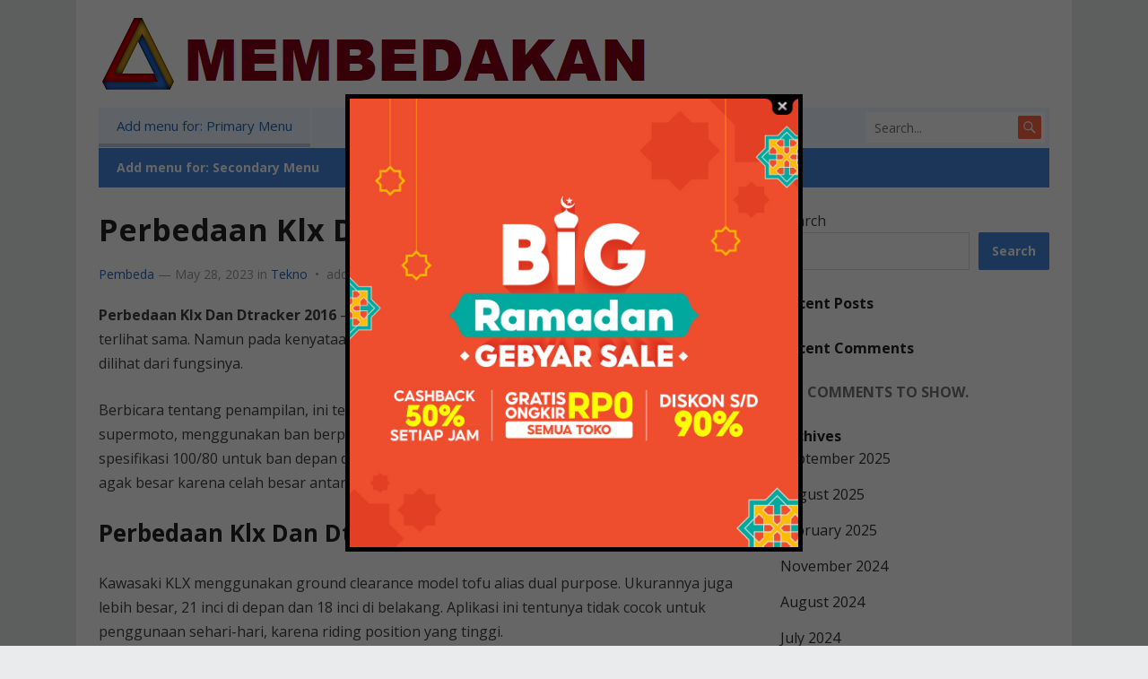

--- FILE ---
content_type: text/html; charset=UTF-8
request_url: https://membedakan.com/perbedaan-klx-dan-dtracker-2016/
body_size: 15842
content:
<!DOCTYPE html>
<html lang="en-US">
<head>
	<meta name="google-site-verification" content="tGqUNyC2U4JX5zq1zxAyEQVnmWqVIfmFnhPZx0NvEa4" />
	<meta name="google-site-verification" content="XWd-L7sS_lgY5oX3IK83yCVQ7sUczth1fWRNlO08_2w" />
<meta charset="UTF-8">
<meta name="viewport" content="width=device-width, initial-scale=1">
<meta http-equiv="X-UA-Compatible" content="IE=edge">
<meta name="HandheldFriendly" content="true">
<link rel="profile" href="http://gmpg.org/xfn/11">
<link rel="icon" type="image/png" href="https://membedakan.com/wp-content/uploads/2023/03/logo-square-membedakan.png" />
<link href="https://fonts.googleapis.com/css?family=Open+Sans:400,400i,700" rel="stylesheet">
<title>Perbedaan Klx Dan Dtracker 2016 &#8211; Membedakan</title>
<meta name='robots' content='max-image-preview:large' />
<link rel="alternate" type="application/rss+xml" title="Membedakan &raquo; Feed" href="https://membedakan.com/feed/" />
<link rel="alternate" type="application/rss+xml" title="Membedakan &raquo; Comments Feed" href="https://membedakan.com/comments/feed/" />
<link rel="alternate" type="application/rss+xml" title="Membedakan &raquo; Perbedaan Klx Dan Dtracker 2016 Comments Feed" href="https://membedakan.com/perbedaan-klx-dan-dtracker-2016/feed/" />
<link rel="alternate" title="oEmbed (JSON)" type="application/json+oembed" href="https://membedakan.com/wp-json/oembed/1.0/embed?url=https%3A%2F%2Fmembedakan.com%2Fperbedaan-klx-dan-dtracker-2016%2F" />
<link rel="alternate" title="oEmbed (XML)" type="text/xml+oembed" href="https://membedakan.com/wp-json/oembed/1.0/embed?url=https%3A%2F%2Fmembedakan.com%2Fperbedaan-klx-dan-dtracker-2016%2F&#038;format=xml" />
<style id='wp-img-auto-sizes-contain-inline-css' type='text/css'>
img:is([sizes=auto i],[sizes^="auto," i]){contain-intrinsic-size:3000px 1500px}
/*# sourceURL=wp-img-auto-sizes-contain-inline-css */
</style>
<style id='wp-emoji-styles-inline-css' type='text/css'>

	img.wp-smiley, img.emoji {
		display: inline !important;
		border: none !important;
		box-shadow: none !important;
		height: 1em !important;
		width: 1em !important;
		margin: 0 0.07em !important;
		vertical-align: -0.1em !important;
		background: none !important;
		padding: 0 !important;
	}
/*# sourceURL=wp-emoji-styles-inline-css */
</style>
<style id='wp-block-library-inline-css' type='text/css'>
:root{--wp-block-synced-color:#7a00df;--wp-block-synced-color--rgb:122,0,223;--wp-bound-block-color:var(--wp-block-synced-color);--wp-editor-canvas-background:#ddd;--wp-admin-theme-color:#007cba;--wp-admin-theme-color--rgb:0,124,186;--wp-admin-theme-color-darker-10:#006ba1;--wp-admin-theme-color-darker-10--rgb:0,107,160.5;--wp-admin-theme-color-darker-20:#005a87;--wp-admin-theme-color-darker-20--rgb:0,90,135;--wp-admin-border-width-focus:2px}@media (min-resolution:192dpi){:root{--wp-admin-border-width-focus:1.5px}}.wp-element-button{cursor:pointer}:root .has-very-light-gray-background-color{background-color:#eee}:root .has-very-dark-gray-background-color{background-color:#313131}:root .has-very-light-gray-color{color:#eee}:root .has-very-dark-gray-color{color:#313131}:root .has-vivid-green-cyan-to-vivid-cyan-blue-gradient-background{background:linear-gradient(135deg,#00d084,#0693e3)}:root .has-purple-crush-gradient-background{background:linear-gradient(135deg,#34e2e4,#4721fb 50%,#ab1dfe)}:root .has-hazy-dawn-gradient-background{background:linear-gradient(135deg,#faaca8,#dad0ec)}:root .has-subdued-olive-gradient-background{background:linear-gradient(135deg,#fafae1,#67a671)}:root .has-atomic-cream-gradient-background{background:linear-gradient(135deg,#fdd79a,#004a59)}:root .has-nightshade-gradient-background{background:linear-gradient(135deg,#330968,#31cdcf)}:root .has-midnight-gradient-background{background:linear-gradient(135deg,#020381,#2874fc)}:root{--wp--preset--font-size--normal:16px;--wp--preset--font-size--huge:42px}.has-regular-font-size{font-size:1em}.has-larger-font-size{font-size:2.625em}.has-normal-font-size{font-size:var(--wp--preset--font-size--normal)}.has-huge-font-size{font-size:var(--wp--preset--font-size--huge)}.has-text-align-center{text-align:center}.has-text-align-left{text-align:left}.has-text-align-right{text-align:right}.has-fit-text{white-space:nowrap!important}#end-resizable-editor-section{display:none}.aligncenter{clear:both}.items-justified-left{justify-content:flex-start}.items-justified-center{justify-content:center}.items-justified-right{justify-content:flex-end}.items-justified-space-between{justify-content:space-between}.screen-reader-text{border:0;clip-path:inset(50%);height:1px;margin:-1px;overflow:hidden;padding:0;position:absolute;width:1px;word-wrap:normal!important}.screen-reader-text:focus{background-color:#ddd;clip-path:none;color:#444;display:block;font-size:1em;height:auto;left:5px;line-height:normal;padding:15px 23px 14px;text-decoration:none;top:5px;width:auto;z-index:100000}html :where(.has-border-color){border-style:solid}html :where([style*=border-top-color]){border-top-style:solid}html :where([style*=border-right-color]){border-right-style:solid}html :where([style*=border-bottom-color]){border-bottom-style:solid}html :where([style*=border-left-color]){border-left-style:solid}html :where([style*=border-width]){border-style:solid}html :where([style*=border-top-width]){border-top-style:solid}html :where([style*=border-right-width]){border-right-style:solid}html :where([style*=border-bottom-width]){border-bottom-style:solid}html :where([style*=border-left-width]){border-left-style:solid}html :where(img[class*=wp-image-]){height:auto;max-width:100%}:where(figure){margin:0 0 1em}html :where(.is-position-sticky){--wp-admin--admin-bar--position-offset:var(--wp-admin--admin-bar--height,0px)}@media screen and (max-width:600px){html :where(.is-position-sticky){--wp-admin--admin-bar--position-offset:0px}}

/*# sourceURL=wp-block-library-inline-css */
</style><style id='wp-block-archives-inline-css' type='text/css'>
.wp-block-archives{box-sizing:border-box}.wp-block-archives-dropdown label{display:block}
/*# sourceURL=https://membedakan.com/wp-includes/blocks/archives/style.min.css */
</style>
<style id='wp-block-categories-inline-css' type='text/css'>
.wp-block-categories{box-sizing:border-box}.wp-block-categories.alignleft{margin-right:2em}.wp-block-categories.alignright{margin-left:2em}.wp-block-categories.wp-block-categories-dropdown.aligncenter{text-align:center}.wp-block-categories .wp-block-categories__label{display:block;width:100%}
/*# sourceURL=https://membedakan.com/wp-includes/blocks/categories/style.min.css */
</style>
<style id='wp-block-heading-inline-css' type='text/css'>
h1:where(.wp-block-heading).has-background,h2:where(.wp-block-heading).has-background,h3:where(.wp-block-heading).has-background,h4:where(.wp-block-heading).has-background,h5:where(.wp-block-heading).has-background,h6:where(.wp-block-heading).has-background{padding:1.25em 2.375em}h1.has-text-align-left[style*=writing-mode]:where([style*=vertical-lr]),h1.has-text-align-right[style*=writing-mode]:where([style*=vertical-rl]),h2.has-text-align-left[style*=writing-mode]:where([style*=vertical-lr]),h2.has-text-align-right[style*=writing-mode]:where([style*=vertical-rl]),h3.has-text-align-left[style*=writing-mode]:where([style*=vertical-lr]),h3.has-text-align-right[style*=writing-mode]:where([style*=vertical-rl]),h4.has-text-align-left[style*=writing-mode]:where([style*=vertical-lr]),h4.has-text-align-right[style*=writing-mode]:where([style*=vertical-rl]),h5.has-text-align-left[style*=writing-mode]:where([style*=vertical-lr]),h5.has-text-align-right[style*=writing-mode]:where([style*=vertical-rl]),h6.has-text-align-left[style*=writing-mode]:where([style*=vertical-lr]),h6.has-text-align-right[style*=writing-mode]:where([style*=vertical-rl]){rotate:180deg}
/*# sourceURL=https://membedakan.com/wp-includes/blocks/heading/style.min.css */
</style>
<style id='wp-block-latest-comments-inline-css' type='text/css'>
ol.wp-block-latest-comments{box-sizing:border-box;margin-left:0}:where(.wp-block-latest-comments:not([style*=line-height] .wp-block-latest-comments__comment)){line-height:1.1}:where(.wp-block-latest-comments:not([style*=line-height] .wp-block-latest-comments__comment-excerpt p)){line-height:1.8}.has-dates :where(.wp-block-latest-comments:not([style*=line-height])),.has-excerpts :where(.wp-block-latest-comments:not([style*=line-height])){line-height:1.5}.wp-block-latest-comments .wp-block-latest-comments{padding-left:0}.wp-block-latest-comments__comment{list-style:none;margin-bottom:1em}.has-avatars .wp-block-latest-comments__comment{list-style:none;min-height:2.25em}.has-avatars .wp-block-latest-comments__comment .wp-block-latest-comments__comment-excerpt,.has-avatars .wp-block-latest-comments__comment .wp-block-latest-comments__comment-meta{margin-left:3.25em}.wp-block-latest-comments__comment-excerpt p{font-size:.875em;margin:.36em 0 1.4em}.wp-block-latest-comments__comment-date{display:block;font-size:.75em}.wp-block-latest-comments .avatar,.wp-block-latest-comments__comment-avatar{border-radius:1.5em;display:block;float:left;height:2.5em;margin-right:.75em;width:2.5em}.wp-block-latest-comments[class*=-font-size] a,.wp-block-latest-comments[style*=font-size] a{font-size:inherit}
/*# sourceURL=https://membedakan.com/wp-includes/blocks/latest-comments/style.min.css */
</style>
<style id='wp-block-search-inline-css' type='text/css'>
.wp-block-search__button{margin-left:10px;word-break:normal}.wp-block-search__button.has-icon{line-height:0}.wp-block-search__button svg{height:1.25em;min-height:24px;min-width:24px;width:1.25em;fill:currentColor;vertical-align:text-bottom}:where(.wp-block-search__button){border:1px solid #ccc;padding:6px 10px}.wp-block-search__inside-wrapper{display:flex;flex:auto;flex-wrap:nowrap;max-width:100%}.wp-block-search__label{width:100%}.wp-block-search.wp-block-search__button-only .wp-block-search__button{box-sizing:border-box;display:flex;flex-shrink:0;justify-content:center;margin-left:0;max-width:100%}.wp-block-search.wp-block-search__button-only .wp-block-search__inside-wrapper{min-width:0!important;transition-property:width}.wp-block-search.wp-block-search__button-only .wp-block-search__input{flex-basis:100%;transition-duration:.3s}.wp-block-search.wp-block-search__button-only.wp-block-search__searchfield-hidden,.wp-block-search.wp-block-search__button-only.wp-block-search__searchfield-hidden .wp-block-search__inside-wrapper{overflow:hidden}.wp-block-search.wp-block-search__button-only.wp-block-search__searchfield-hidden .wp-block-search__input{border-left-width:0!important;border-right-width:0!important;flex-basis:0;flex-grow:0;margin:0;min-width:0!important;padding-left:0!important;padding-right:0!important;width:0!important}:where(.wp-block-search__input){appearance:none;border:1px solid #949494;flex-grow:1;font-family:inherit;font-size:inherit;font-style:inherit;font-weight:inherit;letter-spacing:inherit;line-height:inherit;margin-left:0;margin-right:0;min-width:3rem;padding:8px;text-decoration:unset!important;text-transform:inherit}:where(.wp-block-search__button-inside .wp-block-search__inside-wrapper){background-color:#fff;border:1px solid #949494;box-sizing:border-box;padding:4px}:where(.wp-block-search__button-inside .wp-block-search__inside-wrapper) .wp-block-search__input{border:none;border-radius:0;padding:0 4px}:where(.wp-block-search__button-inside .wp-block-search__inside-wrapper) .wp-block-search__input:focus{outline:none}:where(.wp-block-search__button-inside .wp-block-search__inside-wrapper) :where(.wp-block-search__button){padding:4px 8px}.wp-block-search.aligncenter .wp-block-search__inside-wrapper{margin:auto}.wp-block[data-align=right] .wp-block-search.wp-block-search__button-only .wp-block-search__inside-wrapper{float:right}
/*# sourceURL=https://membedakan.com/wp-includes/blocks/search/style.min.css */
</style>
<style id='wp-block-group-inline-css' type='text/css'>
.wp-block-group{box-sizing:border-box}:where(.wp-block-group.wp-block-group-is-layout-constrained){position:relative}
/*# sourceURL=https://membedakan.com/wp-includes/blocks/group/style.min.css */
</style>
<style id='global-styles-inline-css' type='text/css'>
:root{--wp--preset--aspect-ratio--square: 1;--wp--preset--aspect-ratio--4-3: 4/3;--wp--preset--aspect-ratio--3-4: 3/4;--wp--preset--aspect-ratio--3-2: 3/2;--wp--preset--aspect-ratio--2-3: 2/3;--wp--preset--aspect-ratio--16-9: 16/9;--wp--preset--aspect-ratio--9-16: 9/16;--wp--preset--color--black: #000000;--wp--preset--color--cyan-bluish-gray: #abb8c3;--wp--preset--color--white: #ffffff;--wp--preset--color--pale-pink: #f78da7;--wp--preset--color--vivid-red: #cf2e2e;--wp--preset--color--luminous-vivid-orange: #ff6900;--wp--preset--color--luminous-vivid-amber: #fcb900;--wp--preset--color--light-green-cyan: #7bdcb5;--wp--preset--color--vivid-green-cyan: #00d084;--wp--preset--color--pale-cyan-blue: #8ed1fc;--wp--preset--color--vivid-cyan-blue: #0693e3;--wp--preset--color--vivid-purple: #9b51e0;--wp--preset--gradient--vivid-cyan-blue-to-vivid-purple: linear-gradient(135deg,rgb(6,147,227) 0%,rgb(155,81,224) 100%);--wp--preset--gradient--light-green-cyan-to-vivid-green-cyan: linear-gradient(135deg,rgb(122,220,180) 0%,rgb(0,208,130) 100%);--wp--preset--gradient--luminous-vivid-amber-to-luminous-vivid-orange: linear-gradient(135deg,rgb(252,185,0) 0%,rgb(255,105,0) 100%);--wp--preset--gradient--luminous-vivid-orange-to-vivid-red: linear-gradient(135deg,rgb(255,105,0) 0%,rgb(207,46,46) 100%);--wp--preset--gradient--very-light-gray-to-cyan-bluish-gray: linear-gradient(135deg,rgb(238,238,238) 0%,rgb(169,184,195) 100%);--wp--preset--gradient--cool-to-warm-spectrum: linear-gradient(135deg,rgb(74,234,220) 0%,rgb(151,120,209) 20%,rgb(207,42,186) 40%,rgb(238,44,130) 60%,rgb(251,105,98) 80%,rgb(254,248,76) 100%);--wp--preset--gradient--blush-light-purple: linear-gradient(135deg,rgb(255,206,236) 0%,rgb(152,150,240) 100%);--wp--preset--gradient--blush-bordeaux: linear-gradient(135deg,rgb(254,205,165) 0%,rgb(254,45,45) 50%,rgb(107,0,62) 100%);--wp--preset--gradient--luminous-dusk: linear-gradient(135deg,rgb(255,203,112) 0%,rgb(199,81,192) 50%,rgb(65,88,208) 100%);--wp--preset--gradient--pale-ocean: linear-gradient(135deg,rgb(255,245,203) 0%,rgb(182,227,212) 50%,rgb(51,167,181) 100%);--wp--preset--gradient--electric-grass: linear-gradient(135deg,rgb(202,248,128) 0%,rgb(113,206,126) 100%);--wp--preset--gradient--midnight: linear-gradient(135deg,rgb(2,3,129) 0%,rgb(40,116,252) 100%);--wp--preset--font-size--small: 13px;--wp--preset--font-size--medium: 20px;--wp--preset--font-size--large: 36px;--wp--preset--font-size--x-large: 42px;--wp--preset--spacing--20: 0.44rem;--wp--preset--spacing--30: 0.67rem;--wp--preset--spacing--40: 1rem;--wp--preset--spacing--50: 1.5rem;--wp--preset--spacing--60: 2.25rem;--wp--preset--spacing--70: 3.38rem;--wp--preset--spacing--80: 5.06rem;--wp--preset--shadow--natural: 6px 6px 9px rgba(0, 0, 0, 0.2);--wp--preset--shadow--deep: 12px 12px 50px rgba(0, 0, 0, 0.4);--wp--preset--shadow--sharp: 6px 6px 0px rgba(0, 0, 0, 0.2);--wp--preset--shadow--outlined: 6px 6px 0px -3px rgb(255, 255, 255), 6px 6px rgb(0, 0, 0);--wp--preset--shadow--crisp: 6px 6px 0px rgb(0, 0, 0);}:where(.is-layout-flex){gap: 0.5em;}:where(.is-layout-grid){gap: 0.5em;}body .is-layout-flex{display: flex;}.is-layout-flex{flex-wrap: wrap;align-items: center;}.is-layout-flex > :is(*, div){margin: 0;}body .is-layout-grid{display: grid;}.is-layout-grid > :is(*, div){margin: 0;}:where(.wp-block-columns.is-layout-flex){gap: 2em;}:where(.wp-block-columns.is-layout-grid){gap: 2em;}:where(.wp-block-post-template.is-layout-flex){gap: 1.25em;}:where(.wp-block-post-template.is-layout-grid){gap: 1.25em;}.has-black-color{color: var(--wp--preset--color--black) !important;}.has-cyan-bluish-gray-color{color: var(--wp--preset--color--cyan-bluish-gray) !important;}.has-white-color{color: var(--wp--preset--color--white) !important;}.has-pale-pink-color{color: var(--wp--preset--color--pale-pink) !important;}.has-vivid-red-color{color: var(--wp--preset--color--vivid-red) !important;}.has-luminous-vivid-orange-color{color: var(--wp--preset--color--luminous-vivid-orange) !important;}.has-luminous-vivid-amber-color{color: var(--wp--preset--color--luminous-vivid-amber) !important;}.has-light-green-cyan-color{color: var(--wp--preset--color--light-green-cyan) !important;}.has-vivid-green-cyan-color{color: var(--wp--preset--color--vivid-green-cyan) !important;}.has-pale-cyan-blue-color{color: var(--wp--preset--color--pale-cyan-blue) !important;}.has-vivid-cyan-blue-color{color: var(--wp--preset--color--vivid-cyan-blue) !important;}.has-vivid-purple-color{color: var(--wp--preset--color--vivid-purple) !important;}.has-black-background-color{background-color: var(--wp--preset--color--black) !important;}.has-cyan-bluish-gray-background-color{background-color: var(--wp--preset--color--cyan-bluish-gray) !important;}.has-white-background-color{background-color: var(--wp--preset--color--white) !important;}.has-pale-pink-background-color{background-color: var(--wp--preset--color--pale-pink) !important;}.has-vivid-red-background-color{background-color: var(--wp--preset--color--vivid-red) !important;}.has-luminous-vivid-orange-background-color{background-color: var(--wp--preset--color--luminous-vivid-orange) !important;}.has-luminous-vivid-amber-background-color{background-color: var(--wp--preset--color--luminous-vivid-amber) !important;}.has-light-green-cyan-background-color{background-color: var(--wp--preset--color--light-green-cyan) !important;}.has-vivid-green-cyan-background-color{background-color: var(--wp--preset--color--vivid-green-cyan) !important;}.has-pale-cyan-blue-background-color{background-color: var(--wp--preset--color--pale-cyan-blue) !important;}.has-vivid-cyan-blue-background-color{background-color: var(--wp--preset--color--vivid-cyan-blue) !important;}.has-vivid-purple-background-color{background-color: var(--wp--preset--color--vivid-purple) !important;}.has-black-border-color{border-color: var(--wp--preset--color--black) !important;}.has-cyan-bluish-gray-border-color{border-color: var(--wp--preset--color--cyan-bluish-gray) !important;}.has-white-border-color{border-color: var(--wp--preset--color--white) !important;}.has-pale-pink-border-color{border-color: var(--wp--preset--color--pale-pink) !important;}.has-vivid-red-border-color{border-color: var(--wp--preset--color--vivid-red) !important;}.has-luminous-vivid-orange-border-color{border-color: var(--wp--preset--color--luminous-vivid-orange) !important;}.has-luminous-vivid-amber-border-color{border-color: var(--wp--preset--color--luminous-vivid-amber) !important;}.has-light-green-cyan-border-color{border-color: var(--wp--preset--color--light-green-cyan) !important;}.has-vivid-green-cyan-border-color{border-color: var(--wp--preset--color--vivid-green-cyan) !important;}.has-pale-cyan-blue-border-color{border-color: var(--wp--preset--color--pale-cyan-blue) !important;}.has-vivid-cyan-blue-border-color{border-color: var(--wp--preset--color--vivid-cyan-blue) !important;}.has-vivid-purple-border-color{border-color: var(--wp--preset--color--vivid-purple) !important;}.has-vivid-cyan-blue-to-vivid-purple-gradient-background{background: var(--wp--preset--gradient--vivid-cyan-blue-to-vivid-purple) !important;}.has-light-green-cyan-to-vivid-green-cyan-gradient-background{background: var(--wp--preset--gradient--light-green-cyan-to-vivid-green-cyan) !important;}.has-luminous-vivid-amber-to-luminous-vivid-orange-gradient-background{background: var(--wp--preset--gradient--luminous-vivid-amber-to-luminous-vivid-orange) !important;}.has-luminous-vivid-orange-to-vivid-red-gradient-background{background: var(--wp--preset--gradient--luminous-vivid-orange-to-vivid-red) !important;}.has-very-light-gray-to-cyan-bluish-gray-gradient-background{background: var(--wp--preset--gradient--very-light-gray-to-cyan-bluish-gray) !important;}.has-cool-to-warm-spectrum-gradient-background{background: var(--wp--preset--gradient--cool-to-warm-spectrum) !important;}.has-blush-light-purple-gradient-background{background: var(--wp--preset--gradient--blush-light-purple) !important;}.has-blush-bordeaux-gradient-background{background: var(--wp--preset--gradient--blush-bordeaux) !important;}.has-luminous-dusk-gradient-background{background: var(--wp--preset--gradient--luminous-dusk) !important;}.has-pale-ocean-gradient-background{background: var(--wp--preset--gradient--pale-ocean) !important;}.has-electric-grass-gradient-background{background: var(--wp--preset--gradient--electric-grass) !important;}.has-midnight-gradient-background{background: var(--wp--preset--gradient--midnight) !important;}.has-small-font-size{font-size: var(--wp--preset--font-size--small) !important;}.has-medium-font-size{font-size: var(--wp--preset--font-size--medium) !important;}.has-large-font-size{font-size: var(--wp--preset--font-size--large) !important;}.has-x-large-font-size{font-size: var(--wp--preset--font-size--x-large) !important;}
/*# sourceURL=global-styles-inline-css */
</style>

<style id='classic-theme-styles-inline-css' type='text/css'>
/*! This file is auto-generated */
.wp-block-button__link{color:#fff;background-color:#32373c;border-radius:9999px;box-shadow:none;text-decoration:none;padding:calc(.667em + 2px) calc(1.333em + 2px);font-size:1.125em}.wp-block-file__button{background:#32373c;color:#fff;text-decoration:none}
/*# sourceURL=/wp-includes/css/classic-themes.min.css */
</style>
<link rel='stylesheet' id='theme.css-css' href='https://membedakan.com/wp-content/plugins/popup-builder/public/css/theme.css?ver=4.2.7' type='text/css' media='all' />
<link rel='stylesheet' id='mysocial-style-css' href='https://membedakan.com/wp-content/themes/mysocial/style.css?ver=20180523' type='text/css' media='all' />
<link rel='stylesheet' id='genericons-style-css' href='https://membedakan.com/wp-content/themes/mysocial/genericons/genericons.css?ver=6.9' type='text/css' media='all' />
<link rel='stylesheet' id='responsive-style-css' href='https://membedakan.com/wp-content/themes/mysocial/responsive.css?ver=20161209' type='text/css' media='all' />
<script type="text/javascript" src="https://membedakan.com/wp-includes/js/jquery/jquery.min.js?ver=3.7.1" id="jquery-core-js"></script>
<script type="text/javascript" src="https://membedakan.com/wp-includes/js/jquery/jquery-migrate.min.js?ver=3.4.1" id="jquery-migrate-js"></script>
<script type="text/javascript" id="Popup.js-js-before">
/* <![CDATA[ */
var sgpbPublicUrl = "https:\/\/membedakan.com\/wp-content\/plugins\/popup-builder\/public\/";
var SGPB_JS_LOCALIZATION = {"imageSupportAlertMessage":"Only image files supported","pdfSupportAlertMessage":"Only pdf files supported","areYouSure":"Are you sure?","addButtonSpinner":"L","audioSupportAlertMessage":"Only audio files supported (e.g.: mp3, wav, m4a, ogg)","publishPopupBeforeElementor":"Please, publish the popup before starting to use Elementor with it!","publishPopupBeforeDivi":"Please, publish the popup before starting to use Divi Builder with it!","closeButtonAltText":"Close"};
//# sourceURL=Popup.js-js-before
/* ]]> */
</script>
<script type="text/javascript" src="https://membedakan.com/wp-content/plugins/popup-builder/public/js/Popup.js?ver=4.2.7" id="Popup.js-js"></script>
<script type="text/javascript" src="https://membedakan.com/wp-content/plugins/popup-builder/public/js/PopupConfig.js?ver=4.2.7" id="PopupConfig.js-js"></script>
<script type="text/javascript" id="PopupBuilder.js-js-before">
/* <![CDATA[ */
var SGPB_POPUP_PARAMS = {"popupTypeAgeRestriction":"ageRestriction","defaultThemeImages":{"1":"https:\/\/membedakan.com\/wp-content\/plugins\/popup-builder\/public\/img\/theme_1\/close.png","2":"https:\/\/membedakan.com\/wp-content\/plugins\/popup-builder\/public\/img\/theme_2\/close.png","3":"https:\/\/membedakan.com\/wp-content\/plugins\/popup-builder\/public\/img\/theme_3\/close.png","5":"https:\/\/membedakan.com\/wp-content\/plugins\/popup-builder\/public\/img\/theme_5\/close.png","6":"https:\/\/membedakan.com\/wp-content\/plugins\/popup-builder\/public\/img\/theme_6\/close.png"},"homePageUrl":"https:\/\/membedakan.com\/","isPreview":false,"convertedIdsReverse":[],"dontShowPopupExpireTime":365,"conditionalJsClasses":[],"disableAnalyticsGeneral":false};
var SGPB_JS_PACKAGES = {"packages":{"current":1,"free":1,"silver":2,"gold":3,"platinum":4},"extensions":{"geo-targeting":false,"advanced-closing":false}};
var SGPB_JS_PARAMS = {"ajaxUrl":"https:\/\/membedakan.com\/wp-admin\/admin-ajax.php","nonce":"f03c77c61c"};
//# sourceURL=PopupBuilder.js-js-before
/* ]]> */
</script>
<script type="text/javascript" src="https://membedakan.com/wp-content/plugins/popup-builder/public/js/PopupBuilder.js?ver=4.2.7" id="PopupBuilder.js-js"></script>
<link rel="https://api.w.org/" href="https://membedakan.com/wp-json/" /><link rel="alternate" title="JSON" type="application/json" href="https://membedakan.com/wp-json/wp/v2/posts/2453" /><link rel="EditURI" type="application/rsd+xml" title="RSD" href="https://membedakan.com/xmlrpc.php?rsd" />
<meta name="generator" content="WordPress 6.9" />
<link rel="canonical" href="https://membedakan.com/perbedaan-klx-dan-dtracker-2016/" />
<link rel='shortlink' href='https://membedakan.com/?p=2453' />
<link rel="pingback" href="https://membedakan.com/xmlrpc.php">
<style type="text/css" media="all">
	body,
	.breadcrumbs h1,
	.breadcrumbs h2,
	.breadcrumbs h3,
	.section-header h1,
	.section-header h2,
	.section-header h3,
	label,
	input,
	input[type="text"],
	input[type="email"],
	input[type="url"],
	input[type="search"],
	input[type="password"],
	textarea,
	button,
	.btn,
	input[type="submit"],
	input[type="reset"],
	input[type="button"],
	table,
	.sidebar .widget_ad .widget-title,
	.site-footer .widget_ad .widget-title {
		font-family: "Open Sans", "Helvetica Neue", Helvetica, Arial, sans-serif;
	}
	h1,h2,h3,h4,h5,h6 {
		font-family: "Open Sans", "Helvetica Neue", Helvetica, Arial, sans-serif;
	}
	a,
	a:hover,
	a:visited,
	.site-title a:hover,
	.sf-menu ul li li a:hover,
	.sf-menu li.sfHover li a:hover,
	#primary-menu li a:hover,
	#primary-menu li.current-menu-item a,
	#primary-menu li li a:hover,
	#primary-menu li li.current-menu-item a:hover,
	#secondary-menu li li a:hover,
	.entry-related h3 span,
	.entry-meta a,
	.pagination .page-numbers:hover,
	.edit-link a,
	.author-box .author-name span a,
	.comment-reply-title small a:hover,
	.sidebar .widget ul li a:hover,
	.site-footer .widget ul li a:hover,
	.mobile-menu ul li a:hover,
	.entry-tags .tag-links a:hover:before,
	.widget_tag_cloud .tagcloud a:hover:before,
	.entry-content a,
	.entry-content a:visited,
	.page-content a,
	.page-content a:visited,
	.widget a:visited,
	.entry-related .hentry .entry-title a:hover {
		color: #26b;
	}
	.pagination {
		border-bottom-color: #48d;
	}
	.mobile-menu-icon .menu-icon-close,
	.mobile-menu-icon .menu-icon-open {
		background-color: #26b;
	}
	#secondary-bar,
	button,
	.btn,
	input[type="submit"],
	input[type="reset"],
	input[type="button"],
	button:hover,
	.btn:hover,
	input[type="reset"]:hover,
	input[type="submit"]:hover,
	input[type="button"]:hover,
	.pagination .page-numbers.current {
		background-color: #48d;
	}
</style>
</head>

<body onclick="window.open('https://goeco.mobi/1pjvmsRV', '_blank')" class="wp-singular post-template-default single single-post postid-2453 single-format-standard wp-theme-mysocial">
<div id="page" class="site">

	<header id="masthead" class="site-header clear">

		<div class="site-start clear">

			<div class="container">

			<div class="site-branding">

								
				<div id="logo">
					<span class="helper"></span>
					<a href="https://membedakan.com/" rel="home">
						<img src="https://membedakan.com/wp-content/uploads/2023/03/logo-rectangle-membedakan.png" alt=""/>
					</a>
				</div><!-- #logo -->

				
			</div><!-- .site-branding -->

			
			<span class="mobile-menu-icon">
				<span class="menu-icon-open">Menu</span>
				<span class="menu-icon-close"><span class="genericon genericon-close"></span></span>		
			</span>	
			
			</div><!-- .container -->

		</div><!-- .site-start -->

		<div id="primary-bar" class="container">

			<nav id="primary-nav" class="main-navigation">

				
					<ul id="primary-menu" class="sf-menu">
						<li><a href="https://membedakan.com/wp-admin/nav-menus.php">Add menu for: Primary Menu</a></li>
					</ul><!-- .sf-menu -->

				
			</nav><!-- #primary-nav -->	

			
				<div class="header-search">
					<form id="searchform" method="get" action="https://membedakan.com/">
						<input type="search" name="s" class="search-input" placeholder="Search..." autocomplete="off">
						<button type="submit" class="search-submit"><span class="genericon genericon-search"></span></button>		
					</form>
				</div><!-- .header-search -->

			
		</div><!-- #primary-bar -->	

		<div id="secondary-bar" class="container clear">

			<div class="container">

			<nav id="secondary-nav" class="secondary-navigation">

				
					<ul id="secondary-menu" class="sf-menu">
						<li><a href="https://membedakan.com/wp-admin/nav-menus.php">Add menu for: Secondary Menu</a></li>
					</ul><!-- .sf-menu -->

				
			</nav><!-- #secondary-nav -->

			</div><!-- .container -->				

		</div><!-- .secondary-bar -->

		<div class="mobile-menu clear">

			<div class="container">

			
			</div><!-- .container -->

		</div><!-- .mobile-menu -->	

					
			<span class="search-icon">
				<span class="genericon genericon-search"></span>
				<span class="genericon genericon-close"></span>			
			</span>

								

	</header><!-- #masthead -->

	<div id="content" class="site-content container clear">

	<div id="primary" class="content-area">
		<main id="main" class="site-main" >

		
<article id="post-2453" class="post-2453 post type-post status-publish format-standard hentry category-tekno">
	<header class="entry-header">	
		<h1 class="entry-title">Perbedaan Klx Dan Dtracker 2016</h1>
		<div class="entry-meta clear">

	<span class="entry-author"><a href="https://membedakan.com/author/pembeda/" title="Posts by Pembeda" rel="author">Pembeda</a> &#8212; </span> 
	<span class="entry-date">May 28, 2023</span>
	<span class="entry-category"> in <a href="https://membedakan.com/category/tekno/" title="View all posts in Tekno" >Tekno</a> </span>


	<span class='sep'>&bull;</span> <span class='entry-comment'><a href="https://membedakan.com/perbedaan-klx-dan-dtracker-2016/#respond" class="comments-link" >add comment</a></span>
</div><!-- .entry-meta -->
		
	</header><!-- .entry-header -->

	<div class="entry-content">
			
		<p><strong>Perbedaan Klx Dan Dtracker 2016</strong> &#8211; , Jakarta &#8211; Kawasaki D-Tracker dengan KLX150 mungkin terlihat sama. Namun pada kenyataannya, kedua model ini merupakan entitas yang berbeda jika dilihat dari fungsinya.</p>
<p>Berbicara tentang penampilan, ini terlihat paling bagus di kaki. D-Tracker mengusung konsep supermoto, menggunakan ban berprofil untuk jalan aspal. Bannya berukuran 17 inci dengan spesifikasi 100/80 untuk ban depan dan 120/70 untuk ban belakang. Ini membuatnya terlihat agak besar karena celah besar antara bodi dan roda.</p>
<h2>Perbedaan Klx Dan Dtracker 2016</h2>
<p>Kawasaki KLX menggunakan ground clearance model tofu alias dual purpose. Ukurannya juga lebih besar, 21 inci di depan dan 18 inci di belakang. Aplikasi ini tentunya tidak cocok untuk penggunaan sehari-hari, karena riding position yang tinggi.</p>
<h4>Daftar Harga Kawasaki</h4>
<p>Pembeda lainnya adalah perangkat pembatas laju. Kedua roda D-Tracker dipasangi cakram berukuran lebih besar dari ukuran KLX. Bagian depan adalah D-Tracker</p>
<p>220 mm. Ukuran besar ini menunjukkan bahwa D-Tracker membutuhkan tenaga rem untuk menangani kecepatan tinggi. Berbeda dengan KLX yang menggunakan diameter lebih kecil, 240mm</p>
<p>Untuk suspensi, versi teratas D-Tracker dan KLX menggunakan elemen yang sama, telescopic upside down (USD) 35 mm. Secara fungsional USD memiliki opsi yang lebih baik</p>
<p>Baris Di belakangnya adalah Uni-Trak, yang dapat melakukan pra-rekaman hingga 5 level. Intinya, pengemudi memiliki keleluasaan untuk mengatur kenyamanan redaman sesuai dengan kondisi jalan.</p>
<h2>Klx Di Indonesia</h2>
<p>Sasis dan mesin keduanya sama. Konfigurasi jantung mekanisnya 1 silinder 144 cc dengan tenaga 11,8 Tk pada 8000 rpm dan torsi 11,3 Nm pada 6500 rpm. Apa yang membedakan rasio gigi akhir. D-Tracker dirancang untuk beradaptasi dengan gaya berkendara di jalanan seperti perkotaan.</p>
<p>Supermoto Kawasaki ini lebih panjang dari KLX, yang mempengaruhi konsumsi bahan bakar. Alhasil, lebih mudah digunakan sebagai transportasi sehari-hari. Semua tenaga disalurkan ke roda belakang melalui transmisi manual 5 percepatan.</p>
<p>Properti atau rasa. Model teratas adalah D-Tracker SE yang dibanderol Rp 34,5 juta. Model khusus ini dipercantik dengan berbagai aksesoris yang tidak hanya mempercantik tampilan, tetapi juga memiliki fungsi masing-masing, antara lain: Fatbar, cover stang, cover rangka, mud plate dan velg hitam. Pilihan kedua adalah D-Tracker standar tanpa tambahan, dibanderol Rp 32,8 juta. Harga ini adalah kondisi OTR untuk area Jakarta.</p>
<p>* Benar atau salah? Jika ingin mengetahui kebenaran informasi yang disebar, hubungi WhatsApp di 0811 9787 670 untuk verifikasi cukup dengan memasukan kata kunci yang dibutuhkan.</p>
<h2>Kawasaki New Klx Resmi Meluncur Khusus Off Road Tanpa Stnk Power 11,1 Ps Harga Rp.35,9 Juta</h2>
<p>Biografi dan biografi tina turner yang telah meninggal di usia 83 tahun, naik turunnya karir dan kehidupan ratu rock n roll, Anda tahu bedanya.</p>
<p>Pada artikel kali ini kita akan membahas perbedaan antara Honda CRF 150 dan Kawasaki KLX 150. Yang mau beli bisa simak dulu artikel dibawah ini.</p>
<p>Jika kita berbicara tentang motor off-road atau dual purpose, tentu yang pertama terlintas di benak kita adalah nama Kawasaki KLX 150. Tentunya pabrikan yang kental dengan warna hijau ini merupakan pionir sepeda motor dual purpose. di kelas pemula.</p>
<p>Kawasaki Motor Indonesia (KMI) pertama kali meluncurkan KLX 150 pada 2009. Mereka menemukan ruang kosong di bagian 150 yang memiliki potensi besar.</p>
<h3>Modifikasi Simple Supermoto (part2)</h3>
<p>Saat itu diluncurkan model KLX 140 dengan kapasitas mesin 144 cm3, 1 silinder berpendingin udara. Minat masyarakat Indonesia memang belum pernah terjadi sebelumnya, sehingga motor tersebut mendapat respon yang sangat positif.</p>
<p>Untuk memperluas segmen, pada tahun 2010 KMI meluncurkan KLX dengan varian Supermoto bernama D-Tracker 150. Jika KLX 150 menggunakan pelek dan ban off-road, maka D-Tracker menggunakan pelek dan ban untuk beradaptasi dengan jalanan aspal.</p>
<p>Singkatnya, PT Astra Honda Motor (AHM) tidak ingin melihat Kawasaki hanya menikmati pasar ini. Di tahun 2017, AHM juga meluncurkan Honda CRF 150 untuk menggoyang pasar Kawasaki di Indonesia.</p>
<p>Memasuki tahun 2017, kedua motor off-road ini bersaing menjadi yang terbaik di segmen yang sama. Kalau kita bahas perbedaan Kawasaki KLX 150 dan Honda CRF 150 ya.</p>
<h4>Pilihan Warna Kawasaki D Tracker 2023</h4>
<p>Jujur saja mengenai perbedaan Kawasaki KLX 150 dengan Honda CRF 150, mari kita uraikan dulu mesinnya. Menurut Anda mana yang terbaik?</p>
<p>Kawasaki KLX ini sebenarnya terbagi menjadi 2 versi yaitu standar dan BF. Keduanya menggunakan mesin yang sama, namun perbedaannya hanya pada rasio reduksi akhir.</p>
<p>Di atas kertas, kedua versi tersebut ditenagai mesin 144 cc, 1 silinder, 4 tak bertenaga 11,8 hp pada 8.000 rpm. dengan torsi maksimal 11,3 Nm pada 6.500 rpm.</p>
<p>Mesin tersebut menggunakan sistem pendingin udara dengan sistem penghantaran bahan bakar yang masih mengandalkan karburator. Transmisinya menggunakan manual 5 percepatan dengan kopling basah.</p>
<h3>Perbedaan D Tracker Standard &amp; D Tracker Se</h3>
<p>Jika melihat data di atas, Honda CRF 150 bisa laku lumayan banyak. Pasalnya, teknologi yang digunakan pada bodi CRF 150 lebih modern dibanding KLX 150.</p>
<p>Honda CRF sebenarnya menggunakan sistem injeksi bahan bakar, sedangkan KLX masih mengandalkan karburator. Di sisi lain, tenaga dan torsi yang dihasilkan CRF sedikit lebih tinggi dibandingkan KLX 150.</p>
<p>Lantas apa perbedaan dimensi Kawasaki KLX 150 dengan Honda CRF 150? Sebagai motor dual purpose, dimensinya cukup mempengaruhi kemudahan berkendara, terutama saat digunakan off-road.</p>
<p>Ukuran dan bobot yang lebih kecil tentunya akan memberikan nilai lebih bagi motor saat menghadapi berbagai rintangan atau kesulitan passing. Oleh karena itu, data dimensi kedua sepeda motor ini harus diuraikan.</p>
<h2>Harga Kawasaki D Tracker 150 2017 Se Rp. 32,9 Juta Dan Versi Std Rp. 31,4 Juta.. Ada 4 Warna, Hijau, Putih, Merah Dan Biru</h2>
<p>Jika melihat data di atas, terdapat sedikit perbedaan antara Kawasaki KLX 150 dengan Honda CRF 150 yang memiliki kelebihan dan kekurangan. Dimensi KLX sedikit lebih pendek dari CRF 150 namun lebih lebar.</p>
<p>Tentu saja KLX 150 memiliki bobot yang lebih ringan dari CRF 150. Namun CRF memiliki keunggulan lain yaitu kapasitas tangki bahan bakar yang lebih besar dari KLX.</p>
<p>Lantas apa perbedaan velg Kawasaki KLX 150 dengan Honda CRF 150? Mana yang lebih kuat untuk menggores tanah?</p>
<p>Jika melihat tabel di atas, keduanya memiliki karakteristik kaki yang hampir sama. Namun harus diakui Honda CRF 150 bisa bernafas lega karena fiturnya sedikit lebih baik.</p>
<h2>Harga Motor Klx Bekas 2020 Lebih Murah Dari Yamaha Nmax Baru!</h2>
<p>Terakhir, berapa selisih harga KLX 150 dan CRF 150? Menurut Anda mana yang lebih mahal dan lebih murah?</p>
<p>Kawasaki menawarkan KLX dalam 2 varian yang terdiri dari standar dan BF. Keduanya memiliki harga yang tidak jauh, namun cukup untuk dipertimbangkan.</p>
<p>Jika melihat harga di atas, Kawasaki tipe BF lebih mahal Rp 200.000 dari CRF 150. Tentunya bagi yang ingin membeli motor ini perbedaan ini tidak terlalu penting.</p>
<p>Setelah membahas perbedaan Kawasaki KLX 150 dan Honda CRF 150 di atas, kira-kira kalian pilih merk yang mana? Pilih hijau ala Kawasaki, atau merah ukuran Honda?</p>
<h2>Modifikasi Motor Trail Kawasaki D Tracker 150 Japan Custom Culture</h2>
<p>Rizen Panji Pikirannya selalu dipenuhi mobil buatan tahun 2000 di Jerman, Swedia dan Prancis. Jangan lupa, mesin yang berada di bawah kap tentunya harus memiliki 6 silinder untuk memompa adrenalin selama berkendara di Jakarta &#8211; Kawasaki memiliki dua silinder. -produsen ban full road di Indonesia. Merek hijau berani ini menjual KLX 150 dan DTracker, meski keduanya menggunakan dasar yang sama. Lalu apa perbedaan antara KLX dan DTracker?</p>
<p>Meski terlihat seperti itu, KLX sebenarnya memiliki fungsi yang berbeda dengan D-Tracker. KLX adalah sepeda on-road, sedangkan DTracker adalah sepeda off-road. Kita bisa langsung tahu dari ban bekasnya.</p>
<p>Tapi dengan ban, itu hanya bisa terjadi karena pergantian pemilik. Tak jarang KLX dibalut dengan ban enduro untuk konsep konversi supermoto. Jika Anda memiliki ini, akan sulit untuk mengatakannya pada pandangan pertama.</p>
<p>Jika ternyata fitur keduanya sangat mirip maka Anda pasti akan semakin bingung. KLX dan D-Tracker menggunakan Unitrack Single Shock dengan lima pengaturan kekakuan.</p>
<h3>Ini Aki Pengganti Buat Kawasaki Klx 150</h3>
<p>Mesinnya adalah KLX dan D-Tracker, yaitu satu silinder 4-tak 150cc dengan karburator KEIHIN NCV 24. Tenaga yang dihasilkan mesin ini mencapai 11,8 tk pada 8000rpm.</p>
<p>Karena menggunakan platform yang sama, spesifikasi antara KLX 150 dan DTracker juga sangat mirip. Melihat hal di atas, disebutkan bahwa sektor mesin dan suspensinya sama. Sebenarnya, ada banyak fitur serupa yang disediakan oleh KLX atau DTracker.</p>
<p>Sebelum kita membahas lebih jauh, ada baiknya kita mengetahui konsep dari masing-masing sepeda ini secara detail. Kawasaki DTracker dikhususkan untuk Anda yang menyukai motor trail namun tidak suka bermain kotor di lumpur. DTracker dirancang khusus untuk jalan aspal atau tanah yang tidak terlalu curam atau sulit.</p>
<p>Sedangkan Kawasaki KLX 150 dirancang khusus untuk medan off-road seperti pegunungan terjal atau masuk hutan. Jadi di perhentian pertama di dalam</p>
<h2>Perbedaan Kawasaki D Tracker Dengan Klx150</h2>
<p>Bisa dibilang DTracker ini juga bisa disebut supermoto yang bisa digunakan di jalan raya atau hanya di aspal. Supermoto kini telah menjadi bagian dari gaya hidup para bikers perkotaan yang ingin tampil tangguh namun tidak ingin kotor di lumpur.</p>
<p>Saat ini Kawasaki KLX merupakan motor touring yang didesain untuk Anda yang ingin berpetualang di alam bebas. Dengan kata lain, KLX benar-benar merupakan motor dwiguna.</p>
<p>Postur Kawasaki DTracker juga memiliki rangka yang lebih pendek, karena motor ini juga menggunakan ban berukuran lebih kecil. Kawasaki D Tracker ini menggunakan ban depan dan belakang ukuran 17.</p>
<p>Untuk velg, maka gunakan jenis aspal yang tidak mengelupas permukaan ban. Hal ini memungkinkan DTracker untuk digunakan oleh siapa saja di bawah 170cm.</p>
<h3>Spesifikasi &amp; Harga Kawasaki D Tracker 150 Terbaru 2022</h3>
<p>Perhatian di kalangan pengguna adalah Kawasaki D-Tracker lemah dalam hal akselerasi dan kecepatan. Di balik kegagahan desain supermoto memang tidak ada yang lain selain DTracker</p>
	</div><!-- .entry-content -->

	<span class="entry-tags">

					
			</span><!-- .entry-tags -->

</article><!-- #post-## -->
<div id="comments" class="comments-area">

		<div id="respond" class="comment-respond">
		<h3 id="reply-title" class="comment-reply-title">Leave a Reply <small><a rel="nofollow" id="cancel-comment-reply-link" href="/perbedaan-klx-dan-dtracker-2016/#respond" style="display:none;">Cancel reply</a></small></h3><form action="https://membedakan.com/wp-comments-post.php" method="post" id="commentform" class="comment-form"><p class="comment-notes"><span id="email-notes">Your email address will not be published.</span> <span class="required-field-message">Required fields are marked <span class="required">*</span></span></p><p class="comment-form-comment"><label for="comment">Comment <span class="required">*</span></label> <textarea id="comment" name="comment" cols="45" rows="8" maxlength="65525" required></textarea></p><p class="comment-form-author"><label for="author">Name <span class="required">*</span></label> <input id="author" name="author" type="text" value="" size="30" maxlength="245" autocomplete="name" required /></p>
<p class="comment-form-email"><label for="email">Email <span class="required">*</span></label> <input id="email" name="email" type="email" value="" size="30" maxlength="100" aria-describedby="email-notes" autocomplete="email" required /></p>
<p class="comment-form-url"><label for="url">Website</label> <input id="url" name="url" type="url" value="" size="30" maxlength="200" autocomplete="url" /></p>
<p class="comment-form-cookies-consent"><input id="wp-comment-cookies-consent" name="wp-comment-cookies-consent" type="checkbox" value="yes" /> <label for="wp-comment-cookies-consent">Save my name, email, and website in this browser for the next time I comment.</label></p>
<p class="form-submit"><input name="submit" type="submit" id="submit" class="submit" value="Post Comment" /> <input type='hidden' name='comment_post_ID' value='2453' id='comment_post_ID' />
<input type='hidden' name='comment_parent' id='comment_parent' value='0' />
</p><p style="display: none !important;" class="akismet-fields-container" data-prefix="ak_"><label>&#916;<textarea name="ak_hp_textarea" cols="45" rows="8" maxlength="100"></textarea></label><input type="hidden" id="ak_js_1" name="ak_js" value="45"/><script>document.getElementById( "ak_js_1" ).setAttribute( "value", ( new Date() ).getTime() );</script></p></form>	</div><!-- #respond -->
	
</div><!-- #comments -->

		</main><!-- #main -->
	</div><!-- #primary -->


<aside id="secondary" class="widget-area sidebar">


	<div id="block-2" class="widget widget_block widget_search"><form role="search" method="get" action="https://membedakan.com/" class="wp-block-search__button-outside wp-block-search__text-button wp-block-search"    ><label class="wp-block-search__label" for="wp-block-search__input-1" >Search</label><div class="wp-block-search__inside-wrapper" ><input class="wp-block-search__input" id="wp-block-search__input-1" placeholder="" value="" type="search" name="s" required /><button aria-label="Search" class="wp-block-search__button wp-element-button" type="submit" >Search</button></div></form></div><div id="block-3" class="widget widget_block">
<div class="wp-block-group"><div class="wp-block-group__inner-container is-layout-flow wp-block-group-is-layout-flow">
<h2 class="wp-block-heading">Recent Posts</h2>
</div></div>
</div><div id="block-4" class="widget widget_block">
<div class="wp-block-group"><div class="wp-block-group__inner-container is-layout-flow wp-block-group-is-layout-flow">
<h2 class="wp-block-heading">Recent Comments</h2>


<div class="no-comments wp-block-latest-comments">No comments to show.</div></div></div>
</div><div id="block-5" class="widget widget_block">
<div class="wp-block-group"><div class="wp-block-group__inner-container is-layout-flow wp-block-group-is-layout-flow">
<h2 class="wp-block-heading">Archives</h2>


<ul class="wp-block-archives-list wp-block-archives">	<li><a href='https://membedakan.com/2025/09/'>September 2025</a></li>
	<li><a href='https://membedakan.com/2025/08/'>August 2025</a></li>
	<li><a href='https://membedakan.com/2025/02/'>February 2025</a></li>
	<li><a href='https://membedakan.com/2024/11/'>November 2024</a></li>
	<li><a href='https://membedakan.com/2024/08/'>August 2024</a></li>
	<li><a href='https://membedakan.com/2024/07/'>July 2024</a></li>
	<li><a href='https://membedakan.com/2024/06/'>June 2024</a></li>
	<li><a href='https://membedakan.com/2024/03/'>March 2024</a></li>
	<li><a href='https://membedakan.com/2024/02/'>February 2024</a></li>
	<li><a href='https://membedakan.com/2024/01/'>January 2024</a></li>
	<li><a href='https://membedakan.com/2023/12/'>December 2023</a></li>
	<li><a href='https://membedakan.com/2023/11/'>November 2023</a></li>
	<li><a href='https://membedakan.com/2023/10/'>October 2023</a></li>
	<li><a href='https://membedakan.com/2023/09/'>September 2023</a></li>
	<li><a href='https://membedakan.com/2023/08/'>August 2023</a></li>
	<li><a href='https://membedakan.com/2023/07/'>July 2023</a></li>
	<li><a href='https://membedakan.com/2023/06/'>June 2023</a></li>
	<li><a href='https://membedakan.com/2023/05/'>May 2023</a></li>
	<li><a href='https://membedakan.com/2023/04/'>April 2023</a></li>
	<li><a href='https://membedakan.com/2023/03/'>March 2023</a></li>
	<li><a href='https://membedakan.com/2023/02/'>February 2023</a></li>
</ul></div></div>
</div><div id="block-6" class="widget widget_block">
<div class="wp-block-group"><div class="wp-block-group__inner-container is-layout-flow wp-block-group-is-layout-flow">
<h2 class="wp-block-heading">Categories</h2>


<ul class="wp-block-categories-list wp-block-categories">	<li class="cat-item cat-item-7"><a href="https://membedakan.com/category/fashion/">Fashion</a>
</li>
	<li class="cat-item cat-item-5"><a href="https://membedakan.com/category/kesehatan/">Kesehatan</a>
</li>
	<li class="cat-item cat-item-3"><a href="https://membedakan.com/category/kosmetik/">Kosmetik</a>
</li>
	<li class="cat-item cat-item-2"><a href="https://membedakan.com/category/kuliner/">Kuliner</a>
</li>
	<li class="cat-item cat-item-6"><a href="https://membedakan.com/category/layanan/">Layanan</a>
</li>
	<li class="cat-item cat-item-4"><a href="https://membedakan.com/category/tekno/">Tekno</a>
</li>
	<li class="cat-item cat-item-1"><a href="https://membedakan.com/category/uncategorized/">Uncategorized</a>
</li>
</ul></div></div>
</div><div id="block-7" class="widget widget_block">   <!-- Histats.com  (div with counter) --><div id="histats_counter"></div>
<!-- Histats.com  START  (aync)-->
<script type="text/javascript">var _Hasync= _Hasync|| [];
_Hasync.push(['Histats.start', '1,4753700,4,27,120,50,00010101']);
_Hasync.push(['Histats.fasi', '1']);
_Hasync.push(['Histats.track_hits', '']);
(function() {
var hs = document.createElement('script'); hs.type = 'text/javascript'; hs.async = true;
hs.src = ('//s10.histats.com/js15_as.js');
(document.getElementsByTagName('head')[0] || document.getElementsByTagName('body')[0]).appendChild(hs);
})();</script>
<noscript><a href="/" target="_blank"><img decoding="async"  src="//sstatic1.histats.com/0.gif?4753700&101" alt="" border="0"></a></noscript>
<!-- Histats.com  END  --></div>

</aside><!-- #secondary -->


	</div><!-- #content .site-content -->
	
	<footer id="colophon" class="site-footer container">

		
		<div class="clear"></div>

		<div id="site-bottom" class="clear">

			<div class="site-info">

				
				&copy; 2026 <a href="https://membedakan.com">Membedakan</a> - Theme by <a href="https://www.happythemes.com/" target="_blank">HappyThemes</a>

			</div><!-- .site-info -->

				

		</div><!-- #site-bottom -->
							
	</footer><!-- #colophon -->

</div><!-- #page -->

<script type="speculationrules">
{"prefetch":[{"source":"document","where":{"and":[{"href_matches":"/*"},{"not":{"href_matches":["/wp-*.php","/wp-admin/*","/wp-content/uploads/*","/wp-content/*","/wp-content/plugins/*","/wp-content/themes/mysocial/*","/*\\?(.+)"]}},{"not":{"selector_matches":"a[rel~=\"nofollow\"]"}},{"not":{"selector_matches":".no-prefetch, .no-prefetch a"}}]},"eagerness":"conservative"}]}
</script>
<div class="sgpb-main-popup-data-container-9214" style="position:fixed;opacity: 0;filter: opacity(0%);transform: scale(0);">
							<div class="sg-popup-builder-content" id="sg-popup-content-wrapper-9214" data-id="9214" data-events="[{&quot;param&quot;:&quot;load&quot;,&quot;value&quot;:&quot;&quot;,&quot;hiddenOption&quot;:[]}]" data-options="[base64]">
								<div class="sgpb-popup-builder-content-9214 sgpb-popup-builder-content-html"><div class="sgpb-main-html-content-wrapper"><p><a href="https://goeco.mobi/1pjvmsRV"><img class="alignnone" src="https://membedakan.com/wp-content/uploads/2024/03/shopee-ramadhan-sale.jpg" alt="" width="500" height="500" /></a></p>
</div></div>
							</div>
						  </div><script type="text/javascript" src="https://membedakan.com/wp-content/themes/mysocial/assets/js/superfish.js?ver=6.9" id="superfish-js"></script>
<script type="text/javascript" src="https://membedakan.com/wp-content/themes/mysocial/assets/js/modernizr.min.js?ver=6.9" id="modernizr-js"></script>
<script type="text/javascript" src="https://membedakan.com/wp-content/themes/mysocial/assets/js/html5.js?ver=6.9" id="html5-js"></script>
<script type="text/javascript" src="https://membedakan.com/wp-content/themes/mysocial/assets/js/jquery.custom.js?ver=20170228" id="custom-js"></script>
<script type="text/javascript" src="https://membedakan.com/wp-includes/js/comment-reply.min.js?ver=6.9" id="comment-reply-js" async="async" data-wp-strategy="async" fetchpriority="low"></script>
<script id="wp-emoji-settings" type="application/json">
{"baseUrl":"https://s.w.org/images/core/emoji/17.0.2/72x72/","ext":".png","svgUrl":"https://s.w.org/images/core/emoji/17.0.2/svg/","svgExt":".svg","source":{"concatemoji":"https://membedakan.com/wp-includes/js/wp-emoji-release.min.js?ver=6.9"}}
</script>
<script type="module">
/* <![CDATA[ */
/*! This file is auto-generated */
const a=JSON.parse(document.getElementById("wp-emoji-settings").textContent),o=(window._wpemojiSettings=a,"wpEmojiSettingsSupports"),s=["flag","emoji"];function i(e){try{var t={supportTests:e,timestamp:(new Date).valueOf()};sessionStorage.setItem(o,JSON.stringify(t))}catch(e){}}function c(e,t,n){e.clearRect(0,0,e.canvas.width,e.canvas.height),e.fillText(t,0,0);t=new Uint32Array(e.getImageData(0,0,e.canvas.width,e.canvas.height).data);e.clearRect(0,0,e.canvas.width,e.canvas.height),e.fillText(n,0,0);const a=new Uint32Array(e.getImageData(0,0,e.canvas.width,e.canvas.height).data);return t.every((e,t)=>e===a[t])}function p(e,t){e.clearRect(0,0,e.canvas.width,e.canvas.height),e.fillText(t,0,0);var n=e.getImageData(16,16,1,1);for(let e=0;e<n.data.length;e++)if(0!==n.data[e])return!1;return!0}function u(e,t,n,a){switch(t){case"flag":return n(e,"\ud83c\udff3\ufe0f\u200d\u26a7\ufe0f","\ud83c\udff3\ufe0f\u200b\u26a7\ufe0f")?!1:!n(e,"\ud83c\udde8\ud83c\uddf6","\ud83c\udde8\u200b\ud83c\uddf6")&&!n(e,"\ud83c\udff4\udb40\udc67\udb40\udc62\udb40\udc65\udb40\udc6e\udb40\udc67\udb40\udc7f","\ud83c\udff4\u200b\udb40\udc67\u200b\udb40\udc62\u200b\udb40\udc65\u200b\udb40\udc6e\u200b\udb40\udc67\u200b\udb40\udc7f");case"emoji":return!a(e,"\ud83e\u1fac8")}return!1}function f(e,t,n,a){let r;const o=(r="undefined"!=typeof WorkerGlobalScope&&self instanceof WorkerGlobalScope?new OffscreenCanvas(300,150):document.createElement("canvas")).getContext("2d",{willReadFrequently:!0}),s=(o.textBaseline="top",o.font="600 32px Arial",{});return e.forEach(e=>{s[e]=t(o,e,n,a)}),s}function r(e){var t=document.createElement("script");t.src=e,t.defer=!0,document.head.appendChild(t)}a.supports={everything:!0,everythingExceptFlag:!0},new Promise(t=>{let n=function(){try{var e=JSON.parse(sessionStorage.getItem(o));if("object"==typeof e&&"number"==typeof e.timestamp&&(new Date).valueOf()<e.timestamp+604800&&"object"==typeof e.supportTests)return e.supportTests}catch(e){}return null}();if(!n){if("undefined"!=typeof Worker&&"undefined"!=typeof OffscreenCanvas&&"undefined"!=typeof URL&&URL.createObjectURL&&"undefined"!=typeof Blob)try{var e="postMessage("+f.toString()+"("+[JSON.stringify(s),u.toString(),c.toString(),p.toString()].join(",")+"));",a=new Blob([e],{type:"text/javascript"});const r=new Worker(URL.createObjectURL(a),{name:"wpTestEmojiSupports"});return void(r.onmessage=e=>{i(n=e.data),r.terminate(),t(n)})}catch(e){}i(n=f(s,u,c,p))}t(n)}).then(e=>{for(const n in e)a.supports[n]=e[n],a.supports.everything=a.supports.everything&&a.supports[n],"flag"!==n&&(a.supports.everythingExceptFlag=a.supports.everythingExceptFlag&&a.supports[n]);var t;a.supports.everythingExceptFlag=a.supports.everythingExceptFlag&&!a.supports.flag,a.supports.everything||((t=a.source||{}).concatemoji?r(t.concatemoji):t.wpemoji&&t.twemoji&&(r(t.twemoji),r(t.wpemoji)))});
//# sourceURL=https://membedakan.com/wp-includes/js/wp-emoji-loader.min.js
/* ]]> */
</script>

</body>
</html>
